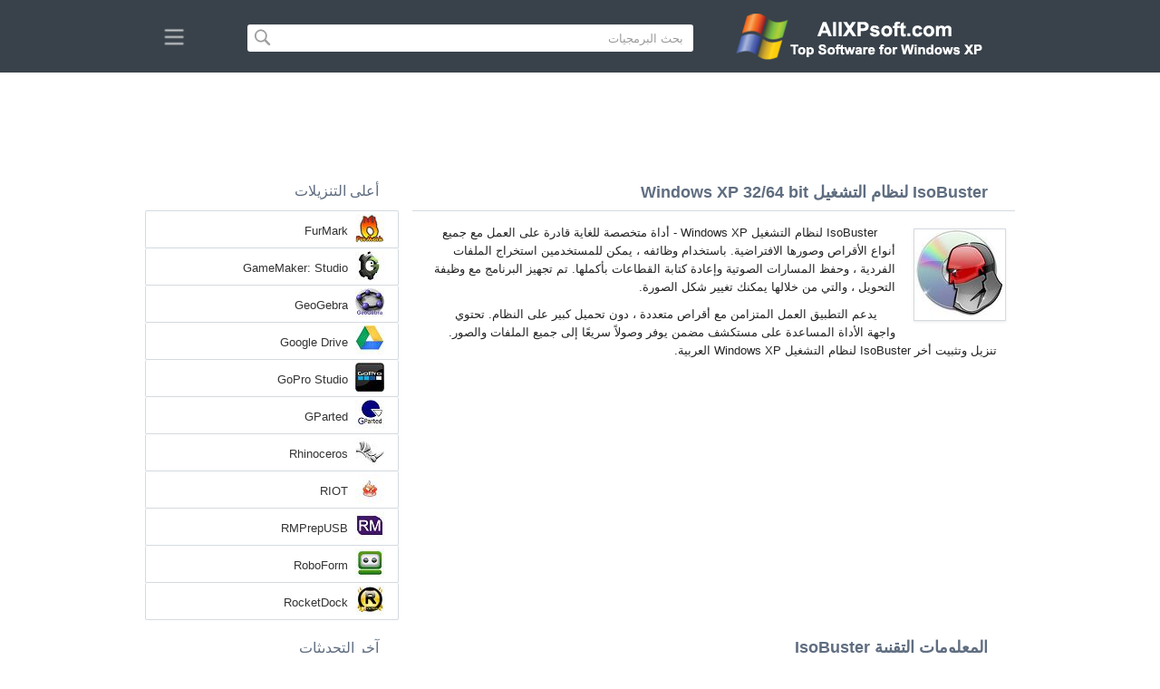

--- FILE ---
content_type: text/html;charset=utf-8
request_url: https://ar.allxpsoft.com/isobuster-windows-xp/
body_size: 4447
content:
<!DOCTYPE html><html lang="ar" dir="rtl"><head><meta http-equiv="content-type" content="text/html;charset=UTF-8"><meta name="viewport" content="width=device-width,initial-scale=1.0"><!--[if IE]><meta http-equiv="X-UA-Compatible" content="IE=edge"><![endif]--><meta name="robots" content="index,follow"><title>تحميل IsoBuster لنظام التشغيل Windows XP 32/64 bit العربية</title><meta name="keywords" content="isobuster windows xp professional edition home zver starter sp1 sp2 sp3 32 bit 64 x86 2026 تحميل مجانًا العربية إصدار"><meta name="description" content="تحميل IsoBuster لنظام التشغيل Windows XP 32/64 bit مجانًا. أداة متخصصة للغاية قادرة على العمل مع جميع أنواع الأقراص وصورها الافتراضية."><link rel="canonical" href="https://ar.allxpsoft.com/isobuster-windows-xp/"><link rel="alternate" hreflang="en" type="text/html" href="https://allxpsoft.com/isobuster-windows-xp/"><link rel="alternate" hreflang="de" type="text/html" href="https://de.allxpsoft.com/isobuster-windows-xp/"><link rel="alternate" hreflang="es" type="text/html" href="https://es.allxpsoft.com/isobuster-windows-xp/"><link rel="alternate" hreflang="it" type="text/html" href="https://it.allxpsoft.com/isobuster-windows-xp/"><link rel="alternate" hreflang="fr" type="text/html" href="https://fr.allxpsoft.com/isobuster-windows-xp/"><link rel="alternate" hreflang="pt" type="text/html" href="https://pt.allxpsoft.com/isobuster-windows-xp/"><link rel="alternate" hreflang="tr" type="text/html" href="https://tr.allxpsoft.com/isobuster-windows-xp/"><link rel="alternate" hreflang="id" type="text/html" href="https://id.allxpsoft.com/isobuster-windows-xp/"><link rel="alternate" hreflang="hi" type="text/html" href="https://hi.allxpsoft.com/isobuster-windows-xp/"><link rel="alternate" hreflang="bn" type="text/html" href="https://bn.allxpsoft.com/isobuster-windows-xp/"><link rel="alternate" hreflang="zh-Hans" type="text/html" href="https://zh.allxpsoft.com/isobuster-windows-xp/"><link rel="alternate" hreflang="zh-Hant" type="text/html" href="https://cn.allxpsoft.com/isobuster-windows-xp/"><link rel="alternate" hreflang="ja" type="text/html" href="https://ja.allxpsoft.com/isobuster-windows-xp/"><link rel="alternate" hreflang="th" type="text/html" href="https://th.allxpsoft.com/isobuster-windows-xp/"><link rel="alternate" hreflang="ko" type="text/html" href="https://ko.allxpsoft.com/isobuster-windows-xp/"><link rel="alternate" hreflang="vi" type="text/html" href="https://vi.allxpsoft.com/isobuster-windows-xp/"><link rel="alternate" hreflang="gu" type="text/html" href="https://gu.allxpsoft.com/isobuster-windows-xp/"><link rel="alternate" hreflang="az" type="text/html" href="https://az.allxpsoft.com/isobuster-windows-xp/"><link rel="alternate" hreflang="pl" type="text/html" href="https://pl.allxpsoft.com/isobuster-windows-xp/"><link rel="alternate" hreflang="bg" type="text/html" href="https://bg.allxpsoft.com/isobuster-windows-xp/"><link rel="alternate" hreflang="el" type="text/html" href="https://el.allxpsoft.com/isobuster-windows-xp/"><link rel="alternate" hreflang="ka" type="text/html" href="https://ka.allxpsoft.com/isobuster-windows-xp/"><link rel="alternate" hreflang="ro" type="text/html" href="https://ro.allxpsoft.com/isobuster-windows-xp/"><link rel="alternate" hreflang="sr" type="text/html" href="https://sr.allxpsoft.com/isobuster-windows-xp/"><link rel="alternate" hreflang="hu" type="text/html" href="https://hu.allxpsoft.com/isobuster-windows-xp/"><link rel="alternate" hreflang="sv" type="text/html" href="https://sv.allxpsoft.com/isobuster-windows-xp/"><link rel="alternate" hreflang="sl" type="text/html" href="https://sl.allxpsoft.com/isobuster-windows-xp/"><link rel="alternate" hreflang="no" type="text/html" href="https://no.allxpsoft.com/isobuster-windows-xp/"><link rel="alternate" hreflang="lt" type="text/html" href="https://lt.allxpsoft.com/isobuster-windows-xp/"><link rel="alternate" hreflang="fi" type="text/html" href="https://fi.allxpsoft.com/isobuster-windows-xp/"><link rel="alternate" hreflang="et" type="text/html" href="https://et.allxpsoft.com/isobuster-windows-xp/"><link rel="alternate" hreflang="da" type="text/html" href="https://da.allxpsoft.com/isobuster-windows-xp/"><link rel="alternate" hreflang="cs" type="text/html" href="https://cs.allxpsoft.com/isobuster-windows-xp/"><link rel="alternate" hreflang="hr" type="text/html" href="https://hr.allxpsoft.com/isobuster-windows-xp/"><link rel="alternate" hreflang="lv" type="text/html" href="https://lv.allxpsoft.com/isobuster-windows-xp/"><link rel="alternate" hreflang="nl" type="text/html" href="https://nl.allxpsoft.com/isobuster-windows-xp/"><link rel="alternate" hreflang="sk" type="text/html" href="https://sk.allxpsoft.com/isobuster-windows-xp/"><link rel="alternate" hreflang="ms" type="text/html" href="https://ms.allxpsoft.com/isobuster-windows-xp/"><link rel="alternate" hreflang="uk" type="text/html" href="https://uk.allxpsoft.com/isobuster-windows-xp/"><link rel="alternate" hreflang="ar" type="text/html" href="https://ar.allxpsoft.com/isobuster-windows-xp/"><link rel="alternate" hreflang="he" type="text/html" href="https://he.allxpsoft.com/isobuster-windows-xp/"><link rel="alternate" hreflang="fa" type="text/html" href="https://fa.allxpsoft.com/isobuster-windows-xp/"><link rel="shortcut icon" href="https://ar.allxpsoft.com/favicon.ico" type="image/x-icon"><link rel="icon" href="https://ar.allxpsoft.com/favicon.ico" type="image/x-icon"><meta name="yandex-verification" content="97e05d13dad730cb"><meta name="google-site-verification" content="qPen2V9zCAgRmoooncGsNKuVI9O6ayO1lOFvIkC1RP8"><meta name="msvalidate.01" content="093F5D2AF785004175FB87233AA4C99B"><meta name="wmail-verification" content="9117191c9d467dae1d11d78d09fe0fd6"><link rel="stylesheet" href="https://ar.allxpsoft.com/css/style.css" type="text/css"><!--[if lt IE 8]><link rel="stylesheet" href="https://ar.allxpsoft.com/css/ie.css" type="text/css"><![endif]--><!--[if lt IE 9]><script src="https://ar.allxpsoft.com/js/scale.js"></script><![endif]--><link rel="stylesheet" href="https://ar.allxpsoft.com/css/rtl.css" type="text/css"></head><body><div class="header"><div class="block"><div class="logo"><img data-rel="/" src="https://ar.allxpsoft.com/images/allxpsoft.png" alt="كتالوج البرامج لنظام التشغيل Windows XP"></div><div class="search"><form><input name="query" type="text" class="field" value="بحث البرمجيات" onfocus="if(this.value==this.defaultValue){this.value='';}" onblur="if(this.value==''){this.value=this.defaultValue;}"><input type="submit" value="" class="button"></form></div><div class="nav"></div></div></div><div class="lksu9yn2"></div><div class="content"><div class="left version"><h1>IsoBuster لنظام التشغيل Windows XP 32/64 bit</h1><img class="img" src="https://ar.allxpsoft.com/images/upload/b/6/isobuster-windows-xp-1.jpg" alt="IsoBuster لنظام التشغيل Windows XP" width="100" height="100"><p>IsoBuster لنظام التشغيل Windows XP - أداة متخصصة للغاية قادرة على العمل مع جميع أنواع الأقراص وصورها الافتراضية. باستخدام وظائفه ، يمكن للمستخدمين استخراج الملفات الفردية ، وحفظ المسارات الصوتية وإعادة كتابة القطاعات بأكملها. تم تجهيز البرنامج مع وظيفة التحويل ، والتي من خلالها يمكنك تغيير شكل الصورة.</p><p>يدعم التطبيق العمل المتزامن مع أقراص متعددة ، دون تحميل كبير على النظام. تحتوي واجهة الأداة المساعدة على مستكشف مضمن يوفر وصولاً سريعًا إلى جميع الملفات والصور. تنزيل وتثبيت أخر IsoBuster لنظام التشغيل Windows XP العربية.</p><div class="dsfsd231" style="margin:5px 0;"></div><h2>المعلومات التقنية IsoBuster</h2><a class="download" target="_blank" href="https://ar.allxpsoft.com/download/318/isobuster/"><span>تحميل</span></a><ul><li>ترخيص البرنامج: مجانية</li><li>اللغات: العربية (ar)، الإنجليزية</li><li>برنامج الناشر: Smart Project</li><li>الأدوات: PC, كمبيوتر سطح المكتب، Ultrabook، أجهزة الكمبيوتر المحمول</li><li>نظام التشغيل: Windows XP Professional Edition / Home Edition / 64-bit Edition / Zver / PC Edition / Starter Edition / Service Pack 1 / SP2 / SP3 بت 32/64, x86</li><li>IsoBuster الرسمي النسخة الجديدة الكاملة FULL 2026</li></ul><img class="screen" src="https://ar.allxpsoft.com/images/upload/b/6/isobuster-windows-xp-screenshot.jpg" alt="لقطة شاشة IsoBuster لنظام التشغيل Windows XP"><span class="hh">برامج ذات صلة</span><ol class="other"><li><a href="https://ar.allxpsoft.com/skype-windows-xp/"><img src="https://ar.allxpsoft.com/images/upload/e/6/skype-windows-xp-1.jpg" alt="Skype" width="100" height="100">Skype</a></li><li><a href="https://ar.allxpsoft.com/ccleaner-windows-xp/"><img src="https://ar.allxpsoft.com/images/upload/a/7/ccleaner-windows-xp-1.jpg" alt="CCleaner" width="100" height="100">CCleaner</a></li><li><a href="https://ar.allxpsoft.com/norton-windows-xp/"><img src="https://ar.allxpsoft.com/images/upload/a/b/norton-windows-xp-1.jpg" alt="Norton" width="100" height="100">Norton</a></li><li><a href="https://ar.allxpsoft.com/adwcleaner-windows-xp/"><img src="https://ar.allxpsoft.com/images/upload/8/a/adwcleaner-windows-xp-1.jpg" alt="AdwCleaner" width="100" height="100">AdwCleaner</a></li><li><a href="https://ar.allxpsoft.com/opera-windows-xp/"><img src="https://ar.allxpsoft.com/images/upload/0/5/opera-windows-xp-1.jpg" alt="Opera" width="100" height="100">Opera</a></li><li><a href="https://ar.allxpsoft.com/itunes-windows-xp/"><img src="https://ar.allxpsoft.com/images/upload/d/7/itunes-windows-xp-1.jpg" alt="iTunes" width="100" height="100">iTunes</a></li></ol><span class="hh2">مراجعات</span><div class="res"></div><div class="res1"></div><div class="commt padding-top-none"><form action="#" id="form"><input type="text" id="name" placeholder="اسم"><textarea id="ot" placeholder="رسالتك"></textarea><input type="submit" id="submit" value="إرسال"></form></div></div><div class="right"><div class="popular1"><span>أعلى التنزيلات</span><ul><li><img src="https://ar.allxpsoft.com/images/upload/5/f/furmark-windows-xp-icon.jpg" width="32" height="32" alt="FurMark"><a href="https://ar.allxpsoft.com/furmark-windows-xp/">FurMark</a></li><li><img src="https://ar.allxpsoft.com/images/upload/1/1/gamemaker-studio-windows-xp-icon.jpg" width="32" height="32" alt="GameMaker: Studio"><a href="https://ar.allxpsoft.com/gamemaker-studio-windows-xp/">GameMaker: Studio</a></li><li><img src="https://ar.allxpsoft.com/images/upload/b/2/geogebra-windows-xp-icon.jpg" width="32" height="32" alt="GeoGebra"><a href="https://ar.allxpsoft.com/geogebra-windows-xp/">GeoGebra</a></li><li><img src="https://ar.allxpsoft.com/images/upload/c/7/google-drive-windows-xp-icon.jpg" width="32" height="32" alt="Google Drive"><a href="https://ar.allxpsoft.com/google-drive-windows-xp/">Google Drive</a></li><li><img src="https://ar.allxpsoft.com/images/upload/7/2/gopro-studio-windows-xp-icon.jpg" width="32" height="32" alt="GoPro Studio"><a href="https://ar.allxpsoft.com/gopro-studio-windows-xp/">GoPro Studio</a></li><li><img src="https://ar.allxpsoft.com/images/upload/a/e/gparted-windows-xp-icon.jpg" width="32" height="32" alt="GParted"><a href="https://ar.allxpsoft.com/gparted-windows-xp/">GParted</a></li><li><img src="https://ar.allxpsoft.com/images/upload/6/6/rhinoceros-windows-xp-icon.jpg" width="32" height="32" alt="Rhinoceros"><a href="https://ar.allxpsoft.com/rhinoceros-windows-xp/">Rhinoceros</a></li><li><img src="https://ar.allxpsoft.com/images/upload/d/7/riot-windows-xp-icon.jpg" width="32" height="32" alt="RIOT"><a href="https://ar.allxpsoft.com/riot-windows-xp/">RIOT</a></li><li><img src="https://ar.allxpsoft.com/images/upload/e/b/rmprepusb-windows-xp-icon.jpg" width="32" height="32" alt="RMPrepUSB"><a href="https://ar.allxpsoft.com/rmprepusb-windows-xp/">RMPrepUSB</a></li><li><img src="https://ar.allxpsoft.com/images/upload/a/1/roboform-windows-xp-icon.jpg" width="32" height="32" alt="RoboForm"><a href="https://ar.allxpsoft.com/roboform-windows-xp/">RoboForm</a></li><li><img src="https://ar.allxpsoft.com/images/upload/b/2/rocketdock-windows-xp-icon.jpg" width="32" height="32" alt="RocketDock"><a href="https://ar.allxpsoft.com/rocketdock-windows-xp/">RocketDock</a></li></ul></div><div class="popular top1"><span>آخر التحديثات</span><ul><li><img src="https://ar.allxpsoft.com/images/upload/4/e/rosetta-stone-windows-xp-icon.jpg" width="32" height="32" alt="Rosetta Stone"><a href="https://ar.allxpsoft.com/rosetta-stone-windows-xp/">Rosetta Stone</a></li><li><img src="https://ar.allxpsoft.com/images/upload/5/b/rs-file-recovery-windows-xp-icon.jpg" width="32" height="32" alt="RS File Recovery"><a href="https://ar.allxpsoft.com/rs-file-recovery-windows-xp/">RS File Recovery</a></li><li><img src="https://ar.allxpsoft.com/images/upload/3/4/rs-partition-recovery-windows-xp-icon.jpg" width="32" height="32" alt="RS Partition Recovery"><a href="https://ar.allxpsoft.com/rs-partition-recovery-windows-xp/">RS Partition Recovery</a></li><li><img src="https://ar.allxpsoft.com/images/upload/4/c/rylstim-screen-recorder-windows-xp-icon.jpg" width="32" height="32" alt="Rylstim Screen Recorder"><a href="https://ar.allxpsoft.com/rylstim-screen-recorder-windows-xp/">Rylstim Screen Recorder</a></li><li><img src="https://ar.allxpsoft.com/images/upload/2/0/sam-broadcaster-windows-xp-icon.jpg" width="32" height="32" alt="SAM Broadcaster"><a href="https://ar.allxpsoft.com/sam-broadcaster-windows-xp/">SAM Broadcaster</a></li><li><img src="https://ar.allxpsoft.com/images/upload/c/2/saminside-windows-xp-icon.jpg" width="32" height="32" alt="SAMInside"><a href="https://ar.allxpsoft.com/saminside-windows-xp/">SAMInside</a></li><li><img src="https://ar.allxpsoft.com/images/upload/0/8/samsung-pc-studio-windows-xp-icon.jpg" width="32" height="32" alt="Samsung PC Studio"><a href="https://ar.allxpsoft.com/samsung-pc-studio-windows-xp/">Samsung PC Studio</a></li><li><img src="https://ar.allxpsoft.com/images/upload/5/a/sandboxie-windows-xp-icon.jpg" width="32" height="32" alt="Sandboxie"><a href="https://ar.allxpsoft.com/sandboxie-windows-xp/">Sandboxie</a></li><li><img src="https://ar.allxpsoft.com/images/upload/8/5/scanitto-pro-windows-xp-icon.jpg" width="32" height="32" alt="Scanitto Pro"><a href="https://ar.allxpsoft.com/scanitto-pro-windows-xp/">Scanitto Pro</a></li><li><img src="https://ar.allxpsoft.com/images/upload/9/6/scilab-windows-xp-icon.jpg" width="32" height="32" alt="Scilab"><a href="https://ar.allxpsoft.com/scilab-windows-xp/">Scilab</a></li><li><img src="https://ar.allxpsoft.com/images/upload/8/1/scite-windows-xp-icon.jpg" width="32" height="32" alt="SciTE"><a href="https://ar.allxpsoft.com/scite-windows-xp/">SciTE</a></li><li><img src="https://ar.allxpsoft.com/images/upload/a/7/scramby-windows-xp-icon.jpg" width="32" height="32" alt="Scramby"><a href="https://ar.allxpsoft.com/scramby-windows-xp/">Scramby</a></li><li><img src="https://ar.allxpsoft.com/images/upload/d/0/screencast-o-matic-windows-xp-icon.jpg" width="32" height="32" alt="Screencast-O-Matic"><a href="https://ar.allxpsoft.com/screencast-o-matic-windows-xp/">Screencast-O-Matic</a></li><li><img src="https://ar.allxpsoft.com/images/upload/8/f/screenpresso-windows-xp-icon.jpg" width="32" height="32" alt="Screenpresso"><a href="https://ar.allxpsoft.com/screenpresso-windows-xp/">Screenpresso</a></li><li><img src="https://ar.allxpsoft.com/images/windows-xp-icon.png" width="32" height="32" alt="Windows XP"><a href="https://ar.allxpsoft.com/">كتالوج البرامج لنظام التشغيل Windows XP</a></li></ul></div></div><div class="clear"></div></div><div class="lang"><div class="change"><div class="close"></div><div data-val="غير اللغة" class="id9445"></div><div class="l1111" data-type="2" data-lang="en" data-val="English"></div><div class="l1111" data-type="2" data-lang="de" data-val="Deutsch"></div><div class="l1111" data-type="2" data-lang="es" data-val="Español"></div><div class="l1111" data-type="2" data-lang="it" data-val="Italiano"></div><div class="l1111" data-type="2" data-lang="fr" data-val="Français"></div><div class="l1111" data-type="2" data-lang="pt" data-val="Português"></div><div class="l1111" data-type="2" data-lang="tr" data-val="Türkçe"></div><div class="l1111" data-type="2" data-lang="id" data-val="Indonesia"></div><div class="l1111" data-type="2" data-lang="hi" data-val="हिन्दी"></div><div class="l1111" data-type="2" data-lang="bn" data-val="বাংলা"></div><div class="l1111" data-type="2" data-lang="zh-Hans" data-val="中文"></div><div class="l1111" data-type="2" data-lang="zh-Hant" data-val="文言"></div><div class="l1111" data-type="2" data-lang="ja" data-val="日本語"></div><div class="l1111" data-type="2" data-lang="th" data-val="ไทย"></div><div class="l1111" data-type="2" data-lang="ko" data-val="한국어"></div><div class="l1111" data-type="2" data-lang="vi" data-val="Tiếng Việt"></div><div class="l1111" data-type="2" data-lang="gu" data-val="ગુજરાતી"></div><div class="l1111" data-type="2" data-lang="az" data-val="Azərbaycan"></div><div class="l1111" data-type="2" data-lang="pl" data-val="Polski"></div><div class="l1111" data-type="2" data-lang="bg" data-val="Български"></div><div class="l1111" data-type="2" data-lang="el" data-val="Ελληνικά"></div><div class="l1111" data-type="2" data-lang="ka" data-val="ქართული"></div><div class="l1111" data-type="2" data-lang="ro" data-val="Română"></div><div class="l1111" data-type="2" data-lang="sr" data-val="Српски"></div><div class="l1111" data-type="2" data-lang="hu" data-val="Magyar"></div><div class="l1111" data-type="2" data-lang="sv" data-val="Svenska"></div><div class="l1111" data-type="2" data-lang="sl" data-val="Slovenščina"></div><div class="l1111" data-type="2" data-lang="no" data-val="Norsk"></div><div class="l1111" data-type="2" data-lang="lt" data-val="Lietuvių"></div><div class="l1111" data-type="2" data-lang="fi" data-val="Suomi"></div><div class="l1111" data-type="2" data-lang="et" data-val="Eesti"></div><div class="l1111" data-type="2" data-lang="da" data-val="Dansk"></div><div class="l1111" data-type="2" data-lang="cs" data-val="Čeština"></div><div class="l1111" data-type="2" data-lang="hr" data-val="Hrvatski"></div><div class="l1111" data-type="2" data-lang="lv" data-val="Latviešu"></div><div class="l1111" data-type="2" data-lang="nl" data-val="Nederlands"></div><div class="l1111" data-type="2" data-lang="sk" data-val="Slovenčina"></div><div class="l1111" data-type="2" data-lang="ms" data-val="Bahasa Melayu"></div><div class="l1111" data-type="2" data-lang="uk" data-val="Українська"></div><div class="l1111" data-type="1" data-lang="ar" data-val="العربية"></div><div class="l1111" data-type="2" data-lang="he" data-val="עברית"></div><div class="l1111" data-type="2" data-lang="fa" data-val="فارسی"></div></div></div><div class="footer"><p>© 2026, AllXPsoft | <span data-op="/privacy/">سياسة خاصة</span> | <span data-op="/rules/">تعليمات الاستخدام</span></p><div class="xdf3"></div></div><script type="text/javascript">document.write("<img class='d2s' src='//counter.yadro.ru/hit;allxpsoft?t38.6;r"+escape(document.referrer)+((typeof(screen)=="undefined")?"":";s"+screen.width+"*"+screen.height+"*"+(screen.colorDepth?screen.colorDepth:screen.pixelDepth))+";u"+escape(document.URL)+";h"+escape(document.title.substring(0,150))+";"+Math.random()+"' alt='' title='LiveInternet' "+ "border='0' width='31' height='31'>")</script><script src="https://ajax.googleapis.com/ajax/libs/jquery/1.4.2/jquery.min.js" type="text/javascript"></script><script src="https://ar.allxpsoft.com/js/data.js" type="text/javascript"></script><div id="par" data-b="pub" data-v="85629482" data-p="43360950" data-c="ca"></div></body></html>

--- FILE ---
content_type: text/html; charset=utf-8
request_url: https://www.google.com/recaptcha/api2/aframe
body_size: 265
content:
<!DOCTYPE HTML><html><head><meta http-equiv="content-type" content="text/html; charset=UTF-8"></head><body><script nonce="xwk0jCdgNuEdsaDLKedn2g">/** Anti-fraud and anti-abuse applications only. See google.com/recaptcha */ try{var clients={'sodar':'https://pagead2.googlesyndication.com/pagead/sodar?'};window.addEventListener("message",function(a){try{if(a.source===window.parent){var b=JSON.parse(a.data);var c=clients[b['id']];if(c){var d=document.createElement('img');d.src=c+b['params']+'&rc='+(localStorage.getItem("rc::a")?sessionStorage.getItem("rc::b"):"");window.document.body.appendChild(d);sessionStorage.setItem("rc::e",parseInt(sessionStorage.getItem("rc::e")||0)+1);localStorage.setItem("rc::h",'1769355690763');}}}catch(b){}});window.parent.postMessage("_grecaptcha_ready", "*");}catch(b){}</script></body></html>